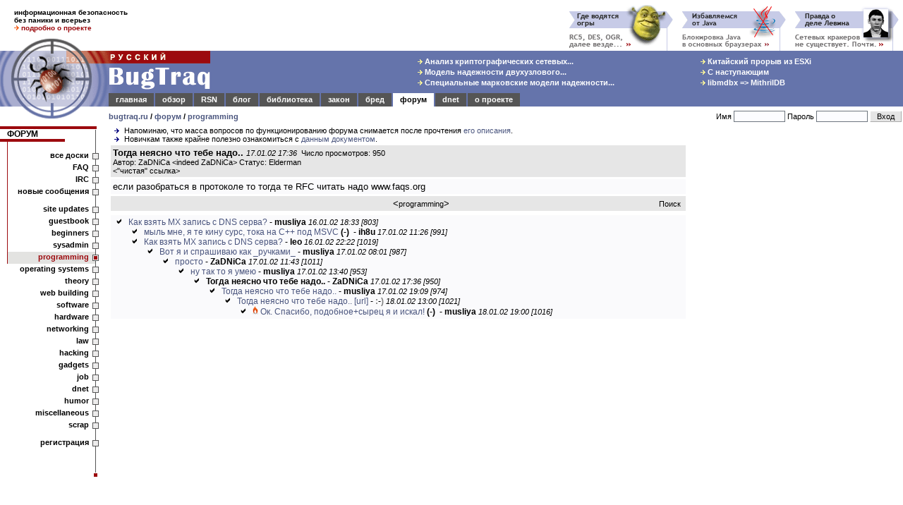

--- FILE ---
content_type: text/html; charset=utf-8
request_url: https://www.google.com/recaptcha/api2/aframe
body_size: 268
content:
<!DOCTYPE HTML><html><head><meta http-equiv="content-type" content="text/html; charset=UTF-8"></head><body><script nonce="oMv0jnDS1rADXPxInYIXbQ">/** Anti-fraud and anti-abuse applications only. See google.com/recaptcha */ try{var clients={'sodar':'https://pagead2.googlesyndication.com/pagead/sodar?'};window.addEventListener("message",function(a){try{if(a.source===window.parent){var b=JSON.parse(a.data);var c=clients[b['id']];if(c){var d=document.createElement('img');d.src=c+b['params']+'&rc='+(localStorage.getItem("rc::a")?sessionStorage.getItem("rc::b"):"");window.document.body.appendChild(d);sessionStorage.setItem("rc::e",parseInt(sessionStorage.getItem("rc::e")||0)+1);localStorage.setItem("rc::h",'1769902238864');}}}catch(b){}});window.parent.postMessage("_grecaptcha_ready", "*");}catch(b){}</script></body></html>